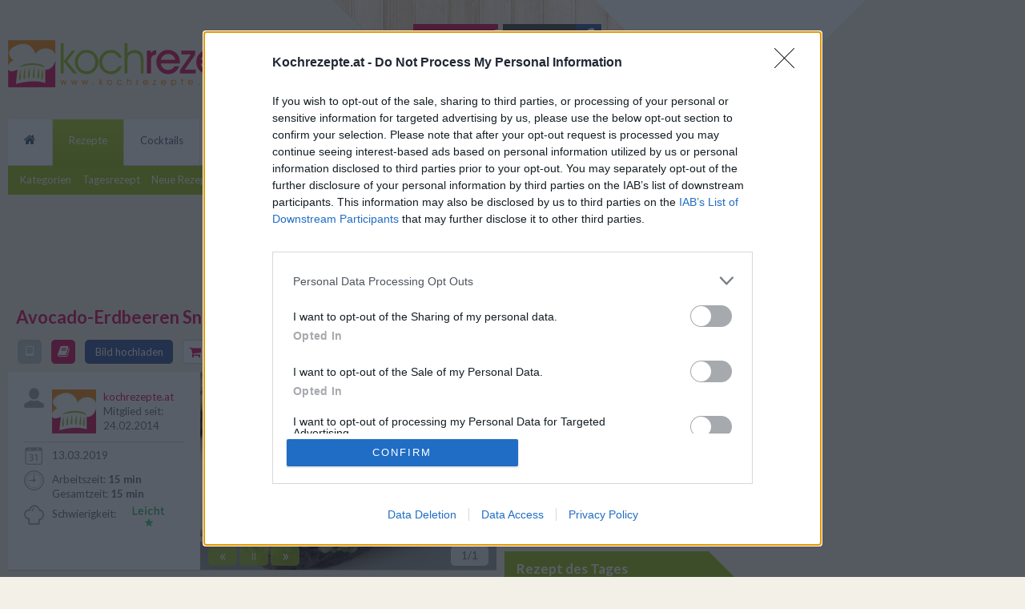

--- FILE ---
content_type: text/html; charset=UTF-8
request_url: https://www.kochrezepte.at/avocado-erdbeeren-snack-rezept-7667
body_size: 15475
content:
<!DOCTYPE html>
<html lang="de" prefix="og: http://ogp.me/ns#">
    <head>        
        <meta charset="utf-8">
<title>Avocado-Erdbeeren Snack - Rezept | Kochrezepte.at</title>
<base href="https://www.kochrezepte.at/"> 
<meta name="description" content="Um den Avocado-Erdbeeren Snack zuzubereiten, zunächst die Avocado halbieren und den Kern entfernen. "><meta name="keywords" content="avocado-erdbeeren snack">
<link rel="preload" as="image" href="//img1.kochrezepte.at/450x300/13/avocado-erdbeeren-snack_13405.jpg"/><meta name="robots" content="index,follow"><meta name="viewport" content="width=device-width, initial-scale=1.0">
<link rel="manifest" href="manifest.json" />
<link rel="stylesheet" href="/pwa2.css">
<link rel="publisher" href="https://plus.google.com/115711758787340347720">
<link rel="apple-touch-icon" href="/static/images/apple/iphone.png">
<link rel="apple-touch-icon" sizes="76x76" href="/static/images/apple/ipad.png">
<link rel="apple-touch-icon" sizes="120x120" href="/static/images/apple/iphone-retina.png">
<link rel="apple-touch-icon" sizes="152x152" href="/static/images/apple/ipad-retina.png">
<meta property="fb:app_id" content="361154487355734">
<meta property="og:site_name" content="www.kochrezepte.at"><meta property="og:type" content="article"><meta property="og:locale" content="de_DE"><meta property="og:image" content="//img1.kochrezepte.at/use/13/avocado-erdbeeren-snack_13405.jpg"><meta property="og:title" content="Avocado-Erdbeeren Snack"><meta property="og:url" content="https://www.kochrezepte.at/avocado-erdbeeren-snack-rezept-7667"><meta property="og:description" content="Der Avocado-Erdbeeren Snack ist eine vitaminreiche Kost mit viel Vitamin E und ungesättigten Fettsäuren. Das schnelle Rezept schmeckt zum Frühstück oder zur Jause zwischendurch."><meta property="og:updated_time" content="2019-03-13 16:27:00"><link rel="canonical" href="https://www.kochrezepte.at/avocado-erdbeeren-snack-rezept-7667"><!--
<script>
  window.teads_analytics = window.teads_analytics || {};
  window.teads_analytics.analytics_tag_id = "PUB_17687";
  window.teads_analytics.share = window.teads_analytics.share || function() {
    ;(window.teads_analytics.shared_data = window.teads_analytics.shared_data || []).push(arguments)
  };
</script>
<script async src="https://a.teads.tv/analytics/tag.js"></script>-->
<script>
    (function(p,u,s,h,x){p.pushpad=p.pushpad||function(){(p.pushpad.q=p.pushpad.q||[]).push(arguments)};h=u.getElementsByTagName('head')[0];x=u.createElement('script');x.async=1;x.src=s;h.appendChild(x);})(window,document,'https://pushpad.xyz/pushpad.js');
    pushpad('init', 5354);
    pushpad('subscribe');
</script>   
        <link rel="shortcut icon" href="favicon.ico">              
        <link rel="stylesheet" href="//stc.kochrezepte.at/sty_b.css?v=58" media="all">
        <link class="css_s" rel="stylesheet" href="//stc.kochrezepte.at/sty_s.css?v=58" media="screen and (max-width: 1278px)">
        <link class="css_m" rel="stylesheet" href="//stc.kochrezepte.at/sty_m.css?v=58" media="screen and (min-width: 1279px) and (max-width: 1580px)">
        <link class="css_l" rel="stylesheet" href="//stc.kochrezepte.at/sty_l.css?v=58" media="screen and (min-width: 1581px)">
             
        <link rel="stylesheet" type="text/css" href="//stc.kochrezepte.at/fancybox/jquery.fancybox.css?v=2.1.5"><link rel="stylesheet" type="text/css" href="//stc.kochrezepte.at/fancybox/helpers/jquery.fancybox-buttons.css?v=1.0.5"><link rel="stylesheet" type="text/css" href="//stc.kochrezepte.at/styles/article/view.css?v=58"><link rel="stylesheet" type="text/css" href="//maxcdn.bootstrapcdn.com/font-awesome/4.7.0/css/font-awesome.min.css">           
        <!--[if lt IE 9]>         
          <link rel="stylesheet" type="text/css" href="/static/sty.css">
          <link rel="stylesheet" type="text/css" href="/static/ie/ie_min.css">          
		  <script src="http://html5shiv.googlecode.com/svn/trunk/html5.js"></script>
          <script src="/static/respond.js"></script>          
		<![endif]-->   

<!-- InMobi Choice. Consent Manager Tag v3.0 (for TCF 2.2) -->
<script type="text/javascript" async=true>
(function() {
  var host = window.location.hostname;
  var element = document.createElement('script');
  var firstScript = document.getElementsByTagName('script')[0];
  var url = 'https://cmp.inmobi.com'
    .concat('/choice/', 'XM7TPS8RkRMbL', '/', host, '/choice.js?tag_version=V3');
  var uspTries = 0;
  var uspTriesLimit = 3;
  element.async = true;
  element.type = 'text/javascript';
  element.src = url;

  firstScript.parentNode.insertBefore(element, firstScript);

  function makeStub() {
    var TCF_LOCATOR_NAME = '__tcfapiLocator';
    var queue = [];
    var win = window;
    var cmpFrame;

    function addFrame() {
      var doc = win.document;
      var otherCMP = !!(win.frames[TCF_LOCATOR_NAME]);

      if (!otherCMP) {
        if (doc.body) {
          var iframe = doc.createElement('iframe');

          iframe.style.cssText = 'display:none';
          iframe.name = TCF_LOCATOR_NAME;
          doc.body.appendChild(iframe);
        } else {
          setTimeout(addFrame, 5);
        }
      }
      return !otherCMP;
    }

    function tcfAPIHandler() {
      var gdprApplies;
      var args = arguments;

      if (!args.length) {
        return queue;
      } else if (args[0] === 'setGdprApplies') {
        if (
          args.length > 3 &&
          args[2] === 2 &&
          typeof args[3] === 'boolean'
        ) {
          gdprApplies = args[3];
          if (typeof args[2] === 'function') {
            args[2]('set', true);
          }
        }
      } else if (args[0] === 'ping') {
        var retr = {
          gdprApplies: gdprApplies,
          cmpLoaded: false,
          cmpStatus: 'stub'
        };

        if (typeof args[2] === 'function') {
          args[2](retr);
        }
      } else {
        if(args[0] === 'init' && typeof args[3] === 'object') {
          args[3] = Object.assign(args[3], { tag_version: 'V3' });
        }
        queue.push(args);
      }
    }

    function postMessageEventHandler(event) {
      var msgIsString = typeof event.data === 'string';
      var json = {};

      try {
        if (msgIsString) {
          json = JSON.parse(event.data);
        } else {
          json = event.data;
        }
      } catch (ignore) {}

      var payload = json.__tcfapiCall;

      if (payload) {
        window.__tcfapi(
          payload.command,
          payload.version,
          function(retValue, success) {
            var returnMsg = {
              __tcfapiReturn: {
                returnValue: retValue,
                success: success,
                callId: payload.callId
              }
            };
            if (msgIsString) {
              returnMsg = JSON.stringify(returnMsg);
            }
            if (event && event.source && event.source.postMessage) {
              event.source.postMessage(returnMsg, '*');
            }
          },
          payload.parameter
        );
      }
    }

    while (win) {
      try {
        if (win.frames[TCF_LOCATOR_NAME]) {
          cmpFrame = win;
          break;
        }
      } catch (ignore) {}

      if (win === window.top) {
        break;
      }
      win = win.parent;
    }
    if (!cmpFrame) {
      addFrame();
      win.__tcfapi = tcfAPIHandler;
      win.addEventListener('message', postMessageEventHandler, false);
    }
  };

  makeStub();

  var uspStubFunction = function() {
    var arg = arguments;
    if (typeof window.__uspapi !== uspStubFunction) {
      setTimeout(function() {
        if (typeof window.__uspapi !== 'undefined') {
          window.__uspapi.apply(window.__uspapi, arg);
        }
      }, 500);
    }
  };

  var checkIfUspIsReady = function() {
    uspTries++;
    if (window.__uspapi === uspStubFunction && uspTries < uspTriesLimit) {
      console.warn('USP is not accessible');
    } else {
      clearInterval(uspInterval);
    }
  };

  if (typeof window.__uspapi === 'undefined') {
    window.__uspapi = uspStubFunction;
    var uspInterval = setInterval(checkIfUspIsReady, 6000);
  }
})();
</script>
<!-- End InMobi Choice. Consent Manager Tag v3.0 (for TCF 2.2) -->
   <script>var uuSymplr,allCookiesSymplr=document.cookie.split(";").map((e=>e.split("="))).reduce(((e,[i,o])=>({...e,[i.trim()]:decodeURIComponent(o)})),{});function createCookieSymplr(e,i){var o=e;if(void 0===(uuSymplr=allCookiesSymplr.uniqueUser)){let e=(Date.now()+window.navigator.userAgent+websiteSymplr).toString();uuSymplr=sha256(e),document.cookie=`uniqueUser=${uuSymplr};max-age=31536000;path=/;SameSite=Strict; Secure`}if(o){var u=allCookiesSymplr.uniqueUserLi;void 0===u&&(u=sha256(i),document.cookie=`uniqueUserLi=${u};max-age=31536000;path=/;SameSite=Strict; Secure`),uuSymplr=u}else document.cookie="uniqueUserLi=; max-age=0"}</script>
  <script defer src="https://cdns.symplr.de/kochrezepte.at/kochrezepte.js"></script> 

        
    </head>
    <body class="desk_ver left">   
        <div class="page_wrapper cf">       
            <div id="topbar-location">
                <div id="slot_top">                  
                             
                </div>
            </div>
            <div class="page">
                <header>                    
                    <div id="header_bg"></div>
                    <div class="header clearfix">
                        <div class="pull-left">
                            <a href="/">
                                <img class="lazy logo" alt="Logo" src="/e.gif" data-original="//stc.kochrezepte.at/images/logo_340.png">
                            </a>
                        </div>
                        <div class="userlogin pull-right">   <div class="authentication">
    <a rel="nofollow" class="button_register btn pink" href="/benutzer/registrieren?return=https%3A%2F%2Fwww.kochrezepte.at%2Favocado-erdbeeren-snack-rezept-7667">Registrieren</a>&nbsp;
    <div class="btn-group">
        <a rel="nofollow" class="btn black button_login" href="/benutzer/anmelden?return=https%3A%2F%2Fwww.kochrezepte.at%2Favocado-erdbeeren-snack-rezept-7667" title="Mit Email und Passwort anmelden">Anmelden</a>&nbsp;
                                                                                                                                                                                                        <a rel="nofollow" class="btn blue button_facebook" href="/benutzer/anmelden?forcefblogin=true&amp;return=https%3A%2F%2Fwww.kochrezepte.at%2Favocado-erdbeeren-snack-rezept-7667" title="Mit meinem Facebook Account einloggen"><span class="fa fa-facebook"></span><!--<img class="lazy" alt="Facebook Login" src="/e.gif" data-original="//stc.kochrezepte.at/images/facebook_f_24.png">--></a>&nbsp;
    </div>
    <div class="register_addon"></div>
</div></div>
                    </div>

                    <div class="row">                
                        <div class="col-xs-12 col-sm-8 col-md-9 no-padding-right-sm no-padding-right-md">
                            <nav id="main_nav" class="navbar navbar-default" role="navigation"><ul class="clearfix">                       
    <li><a href="/"><span class="fa fa-home"></span></a><ul class="sub-menu"><li><a href="/rezept-kategorien">Kategorien</a></li><li><a href="/rezept-des-tages">Tagesrezept</a></li><li><a href="/neue-kochrezepte">Neue Rezepte</a></li><li><a href="/top100-kochrezepte">Top 100</a></li><li><a href="/grund-rezepte">Grundrezepte</a></li><li><a href="/zutatensuche">Zutatensuche</a></li></ul></li><li class="active"><a href="/rezepte">Rezepte</a><ul class="sub-menu"><li><a href="/rezept-kategorien">Kategorien</a></li><li><a href="/rezept-des-tages">Tagesrezept</a></li><li><a href="/neue-kochrezepte">Neue Rezepte</a></li><li><a href="/top100-kochrezepte">Top 100</a></li><li><a href="/grund-rezepte">Grundrezepte</a></li><li><a href="/zutatensuche">Zutatensuche</a></li></ul></li><li><a href="/cocktails">Cocktails</a><ul class="sub-menu"><li><a href="/cocktail-kategorien">Cocktailkategorien</a></li><li><a href="/neue-cocktailrezepte">Neue Cocktails</a></li><li><a href="/top100-cocktailrezepte">Top 100</a></li></ul></li><li><a href="/rezept-hochladen">Rezept hochladen</a><ul class="sub-menu"></ul></li><li><a href="/bilder">Bilder</a><ul class="sub-menu"><li><a href="/rezeptbilder">Rezeptbilder</a></li><li><a href="/bilderecke">Bilderecke</a></li></ul></li><li><a href="/kochwissen">Kochwissen</a><ul class="sub-menu"><li><a href="/kochanleitungen">Kochanleitungen</a></li><li><a href="/garmethoden">Garmethoden</a></li><li><a href="/kochlexikon">Kochlexikon</a></li><li><a href="/tipps-und-tricks">Tipps & Tricks</a></li><li><a href="/konservierungsmethoden">Konservierungsmethoden</a></li><li><a href="/grillen">Grillen</a></li></ul></li></ul></nav>    
                        </div>
                        <div class="col-xs-12 col-sm-4 col-md-3 no-padding-left-sm no-padding-left-md">
                            <div class="searchbar">
                                <form method="get" action="/suche">
                                    <div class="input-group">
                                        <input type="text" autocomplete="off" placeholder="Was suchst du?" class="form-control search_field" name="q" id="search_field">
                                        <span class="input-group-btn">
                                            <button type="submit" class="btn btn-search">
                                                <img alt="Searchbutton" class="lazy" src="/e.gif" data-original="//stc.kochrezepte.at/images/search.png">
                                                Suche
                                            </button>
                                        </span>
                                    </div>                                  
                                </form>
                            </div>
                            <div class="social_top clearfix">
                                <a target="_blank" rel="external nofollow" title="Jetzt Facbook-Fanpage von Kochrezepte.at besuchen" href="https://www.facebook.com/kochrezepte.at"><img alt="Facebook" class="lazy social small" src="/e.gif" data-original="//stc.kochrezepte.at/images/facebook_30.png"></a>
                                <!--<a target="_blank" rel="external nofollow" title="Folge Kochrezepte.at auf Twitter" href="https://twitter.com/kochrezepteat"><img alt="Twitter" class="lazy social small" src="/e.gif" data-original="//stc.kochrezepte.at/images/twitter_30.png"></a>-->
                                <a target="_blank" rel="external nofollow" title="Kochrezepte.at auf Instagram" href="https://www.instagram.com/kochrezepte_at/"><img alt="Instagram" class="lazy social small" src="/e.gif" data-original="//stc.kochrezepte.at/images/insta_30.png"></a>
                                <a target="_blank" rel="external nofollow" title="Kochrezepte.at auf Pinterest" href="https://www.pinterest.com/kochrezept/"><img alt="Pinterest" class="lazy social small" src="/e.gif" data-original="//stc.kochrezepte.at/images/pinterest_30.png"></a>
								<a target="_blank" rel="external nofollow" title="Kochrezepte.at auf YouTube" href="https://www.youtube.com/channel/UCzMVqS7aOiD_qS0Rz8cO7rA/featured"><img alt="YouTube" class="lazy social small" src="/e.gif" data-original="//stc.kochrezepte.at/images/youtube_30.png"></a>
                            </div>
                        </div>             
                    </div>
                    <!--<div class="breadcrumb"></div>-->
                </header>                
               
                <div id="billboard-location">  
                    <div id="slot_billboard">
                                                  <div id="kochrezepte.at_lb_1"></div>

						  
                                            </div>
                </div>
                <div class="content_wrapper">
                    <div class="content">
                        <div class="main_content">
                                                        <article id="recipe_page" data-recipe_id="7667">
    <div itemscope itemtype="http://schema.org/Recipe">        
        
      <div class="title clearfix">
          <h1 itemprop="name">Avocado-Erdbeeren Snack</h1> 
          <div class="pull-right">  
              <div class="social-bar">
                <div class="scb-email-shr">
            <a href="/cdn-cgi/l/email-protection#[base64]" rel="nofollow" title="Rezept per Email versenden">
                <img class="lazy" src="/e.gif" data-original="//stc.kochrezepte.at/images/social/email_share.png" alt="Email senden">
            </a>                          
        </div>
                <div class="scb-pt">
            <div class="dmy_pt" data-url="https://www.kochrezepte.at/avocado-erdbeeren-snack-rezept-7667" data-toggle="popover-social"></div>
        </div>
                        <div class="scb-fa-shr">
            <a href="https://www.facebook.com/sharer/sharer.php?u=https%3A%2F%2Fwww.kochrezepte.at%2Favocado-erdbeeren-snack-rezept-7667">
                <img class="lazy" src="/e.gif" data-original="//stc.kochrezepte.at/images/social/fb_share.png" alt="Facebook teilen">
            </a>
        </div>
       
        
</div>          </div>
      </div>
      <div class="recipe_info">							
          <div class="image_container cf">								
              <div class="details_2">                 
                  <a rel="nofollow" href="https://www.kochrezepte.at/avocado-erdbeeren-snack-rezept-7667?task=simpleview&amp;portions=2" title="Vereinfachte Darstellung des Rezepts" id="button_kitch_view" class="btn-detail grey fa-sm-only"><i class="fa fa-tablet hidden-md hidden-lg"></i><span class="hidden-xs hidden-sm">Tabletansicht</span></a>
                  <div title="Rezept in deinem Kochbuch speichern" id="button_cookbook" class="btn-detail pink fa-sm-only"><i class="fa fa-book hidden-md hidden-lg"></i><span class="hidden-xs hidden-sm">Ab ins Kochbuch</span></div>
                  <a rel="nofollow" href="https://www.kochrezepte.at/avocado-erdbeeren-snack-rezept-7667?task=upload_image" title="Eigenes Bild zum Rezept hochladen" id="button_upload" class="btn-detail blue btn-detail-no-sm"><span>Bild hochladen</span></a>
                  <div title="Rezept auf eine Einkaufsliste geben" id="button_shopping_list" class="btn-detail light-pink fa-sm-only"><i class="fa fa-shopping-cart hidden-md hidden-lg"></i><span class="hidden-xs hidden-sm">In die Einkaufsliste</span></div>
                                        <div class="rating" itemprop="aggregateRating" itemscope itemtype="http://schema.org/AggregateRating">                        
                          <meta itemprop="ratingValue" content="4.6667">
                          <meta itemprop="ratingCount" content="3">
                          <span class="vs-md" id="rating_text">Rezept bewerten!</span>
                      <div class="score" data-value="4.6667">
            <div class="fullstar" title="Schlecht" data-value="1"></div>
            <div class="fullstar" title="Mangelhaft" data-value="2"></div>
            <div class="fullstar" title="Ganz Ok" data-value="3"></div>
            <div class="fullstar" title="Gut" data-value="4"></div>
                
        <div class="halfstar" title="Ausgezeichnet" data-value="5"></div>
                    
</div>                  </div>
                   
                  <a title="Rezept als PDF öffnen" target="_blank" id="button_pdf" rel="nofollow" href="https://www.kochrezepte.at/avocado-erdbeeren-snack-rezept-7667?task=pdf&amp;portions=2" class="btn-detail grey"></a>        
                  <a title="Rezept als PDF drucken" target="_blank" id="button_print" rel="nofollow" href="https://www.kochrezepte.at/avocado-erdbeeren-snack-rezept-7667?task=print_pdf&amp;portions=2" class="btn-detail grey fa-sm-button"><i class="fa fa-print"></i></a>
                  <div title="Zu den Kommentaren" id="button_comment" class="btn-detail grey fa-sm-button"><i class="fa fa-comment"></i></div>
              </div>            
              <div class="image_box">               
                  <div class="img_cont box">
                      <div class="image">
                                                      <div id="rcp_img_sldr" class="carousel slide" data-ride="carousel">
                                <div class="carousel-inner">
                                                                    
                                      
                                                                                                                                <div class="item active">
                                                <a  
                                                   class="main_image_link" 
                                                   data-fancybox-group="main_images" 
                                                   href="//img1.kochrezepte.at/use/13/avocado-erdbeeren-snack_13405.jpg">
                                                    <img src="/e.gif" 
                                                         data-index="1" 
                                                         data-image_id="13405" 
                                                         data-cc=""                                                  
                                                         data-uploader=""                                                                                                           
                                                         title="Avocado-Erdbeeren Snack Rezept" 
                                                         data-original="//img1.kochrezepte.at/450x300/13/avocado-erdbeeren-snack_13405.jpg" 
                                                         alt="Avocado-Erdbeeren Snack">
                                                </a>
                                                                                                    <div class="caption" itemprop="description">
                                                       Der Avocado-Erdbeeren Snack ist eine vitaminreiche Kost mit viel Vitamin E und ungesättigten Fettsäuren. Das schnelle Rezept schmeckt zum Frühstück oder zur Jause zwischendurch.                                                    </div>                                        
                                                                                            </div>                                    
                                                                                                            </div>
                            </div> 
                                                                                <div class="navigation">
                                <div class="pull-left">
                                    <a id="car-prev" class="btn btn-image lgtxt">&laquo;</a>
                                    <a id="car-pause" class="btn btn-image pause">||</a>
                                    <a id="car-next" class="btn btn-image lgtxt">&raquo;</a>
                                </div>
                                <div class="pull-right">
                                    <div class="btn btn-image author clearfix">
                                        <div class="pull-left">
                                            <span id="image_count">1</span>/1                                            <span id="image_author">
                                                                                                      
                                                  
                                            </span>
                                        </div>                                  
                                    </div>
                                </div>                          
                            </div>
                                                </div>  
                                                <meta itemprop="image" content="https://img1.kochrezepte.at/use/13/avocado-erdbeeren-snack_13405.jpg">
                                        </div>
                  <div class="details_1 box padding-20">

                                                <div class="author clearfix">
                              <div class="icon"></div>
                              <div class="main">  
                                  <div>
                                      <a href="/profil/kochrezepte.at">
                                                                                                                          <img src="/e.gif" class="lazy" data-original="//img2.kochrezepte.at/55x55/2/officekochrezepteat_2616.jpg" alt="office@kochrezepte.at">
                                         
                                      </a>
                                  </div>
                                  <div class="user">
                                      <a rel="author" href="/profil/kochrezepte.at" itemprop="author">kochrezepte.at</a><br>
                                      <span>Mitglied seit: 24.02.2014</span>
                                  </div>
                              </div>  
                          </div>
                                          

                     <!-- <div class="diff_border clearfix"></div>-->

                      <div class="publish clearfix">
                          <div class="icon"></div>
                                                    <div class="main">
                              <span class="vs-md">Veröffentlichung: </span><time itemprop="datePublished" datetime="2019-03-13">13.03.2019</time>                        
                          </div>
                      </div>  

                      <div class="times clearfix">
                          <div class="icon"></div>
                          <div class="main">
                                                           
                                  
                              <span>Arbeitszeit: </span><time class="bold" itemprop="prepTime" datetime="PT15M">15 min</time><br>
                                                                                                                        <span title="Gesamtzeit (Zubereitungszeit) = Arbeitszeit + Koch/Backzeit + Ruhezeit">Gesamtzeit: </span><time class="bold" itemprop="totalTime" datetime="PT15M">15 min</time> 
                          </div>
                      </div>                    

                      <div class="diff clearfix">
                          <div class="icon"></div>    
                          <div class="main">
                              <span>Schwierigkeit:</span>                    
                              <img alt="Schwierigkeit" src="/e.gif" class="user_img lazy" data-original="//stc.kochrezepte.at/images/diff_1.png"> 
                          </div>
                      </div>

                  </div>

              </div>
          </div>							
      </div>
      <div class="recipe_table">
          <div class="recipe_row cf">   
              <div id="recipe" class="box">
                  <div class="ingredients"> 
                      <form action="https://www.kochrezepte.at/avocado-erdbeeren-snack-rezept-7667" method="get">
                          <h2>Zutaten</h2>
                          <span>&nbsp;&nbsp;für&nbsp;</span>            
                          <input class="form-control" name="portions" value="2" type="number" min="1" max="1000" id="input_portions" required placeholder="Anz.">                         
                                                      <span>&nbsp;Portionen &nbsp;</span>
                            <meta itemprop="recipeYield" content="2"/>
                           
                          <button id="button_portions" class="btn btn-default btn-xs" type="submit">berechnen</button>
                      </form>

                      <table class="table table-striped table-hover table-condensed">               
                          <tbody>
                                  <tr itemprop="recipeIngredient" content="1 Stk. Avocado (reife)">
        <td>1</td>
        <td>Stk.</td>
    <td><a  href="/avocado-rezepte">Avocado</a><span class="note"> (reife)</span></td>                       
</tr>    <tr itemprop="recipeIngredient" content=" Salz">
        <td></td>
        <td></td>
    <td><a  href="https://amzn.to/3aJMfyv">Salz</a></td>                       
</tr>    <tr itemprop="recipeIngredient" content=" Pfeffer">
        <td></td>
        <td></td>
    <td><a  href="https://amzn.to/2XjM89l">Pfeffer</a></td>                       
</tr>    <tr itemprop="recipeIngredient" content="1 Spritzer Limettensaft">
        <td>1</td>
        <td>Spritzer</td>
    <td>Limettensaft</td>                       
</tr>    <tr itemprop="recipeIngredient" content="75 g Feta">
        <td>75</td>
        <td>g</td>
    <td>Feta</td>                       
</tr>    <tr itemprop="recipeIngredient" content="2 Scheiben Vollkornbrot">
        <td>2</td>
        <td>Scheiben</td>
    <td><a  href="/vollkornbrot-rezept-2906">Vollkornbrot</a></td>                       
</tr>    <tr itemprop="recipeIngredient" content="1 Handvoll Erdbeeren">
        <td>1</td>
        <td>Handvoll</td>
    <td><a  href="/erdbeeren-rezepte">Erdbeeren</a></td>                       
</tr>    <tr itemprop="recipeIngredient" content="1 EL Aceto Balsamico">
        <td>1</td>
        <td>EL</td>
    <td>Aceto Balsamico</td>                       
</tr>    <tr itemprop="recipeIngredient" content="1 Prise Sesam">
        <td>1</td>
        <td>Prise</td>
    <td>Sesam</td>                       
</tr>                          <tbody>
                      </table>
                      
                  </div>
                  
		    <!--<script type="text/javascript" class="teads" async="true" src="//a.teads.tv/page/97622/tag"></script>-->
                  <div id="kochrezepte.at_incontent_2"></div>

                  <div class="preparation">
                      <div class="clearfix">    
						  <div class="pull-left shop">
                              <a target="_blank" rel="sponsored noopener nofollow" href="https://amzn.to/3R1yvEW" title="Powered by Amazon" class="btn green"><i class="fa fa-shopping-basket"></i>&nbsp;&nbsp;&nbsp;Zu den Küchenhelfern</a>
                          </div>
                          <div class="pull-right">
                              <div title="Rezept auf eine Einkaufsliste geben" id="button_shopping_list_2" class="btn btn-default light-pink"><i class="fa fa-shopping-cart"></i>&nbsp;&nbsp;&nbsp;Auf meine Einkaufsliste</div>
                          </div>
                      </div>
                      <h3>Zubereitung</h3> 
                                            <div itemprop="recipeInstructions">

                      
                      <ol>
<li>Um den<strong> Avocado-Erdbeeren Snack</strong> zuzubereiten, zun&auml;chst die Avocado halbieren und den Kern entfernen. Mit einem L&ouml;ffel das Fruchtfleisch aus der Schale l&ouml;sen und mit einer Gabel grob zerdr&uuml;cken. Mit Salz, Pfeffer und Limettensaft w&uuml;rzen und den zerbr&ouml;selten Feta dazu geben und vermengen.</li>
<li>Die Vollkornbrot Scheiben mit der Creme bestreichen und im vorgeheizten Backofen bei 200 &deg;C Ober-/Unterhitze 8-10 &uuml;berbacken.</li>
<li>Die Erdbeeren waschen und putzen, in Scheiben schneiden, mit dem Balsamico marinieren und nach Belieben pfeffern. Zuletzt die Erdbeeren auf die Brote garnieren mit Sesam bestreue und servieren.</li>
</ol>                      </div>
                  </div>
                  <div class="tip">    
                      <img src="/e.gif" title="Tipp zum Rezept" class="lazy" data-original="//stc.kochrezepte.at/images/tipp.png" alt="Rezept-Tipp">
                      <div></div>                
                  </div>

                  <div class="clearfix">
                      <div class="pull-right">                
                         <div class="social-bar">
            <div class="scb-rate">                    
            <div class="score" data-value="4.6667">
            <div class="fullstar" title="Schlecht" data-value="1"></div>
            <div class="fullstar" title="Mangelhaft" data-value="2"></div>
            <div class="fullstar" title="Ganz Ok" data-value="3"></div>
            <div class="fullstar" title="Gut" data-value="4"></div>
                
        <div class="halfstar" title="Ausgezeichnet" data-value="5"></div>
                    
</div>        </div>
                                <div class="scb-fa-shr">
            <a href="https://www.facebook.com/sharer/sharer.php?u=https%3A%2F%2Fwww.kochrezepte.at%2Favocado-erdbeeren-snack-rezept-7667">
                <img class="lazy" src="/e.gif" data-original="//stc.kochrezepte.at/images/social/fb_share.png" alt="Facebook teilen">
            </a>
        </div>
       
        
</div>                      </div>                
                  </div>

                  <!--<div class="mg-tp-10 minheight_100">
                    <script async src="//pagead2.googlesyndication.com/pagead/js/adsbygoogle.js"></script>                    
                    <ins class="adsbygoogle"
                         style="display:block"
                         data-ad-client="ca-pub-9441277879475972"
                         data-ad-slot="5404040444"
                         data-ad-format="auto"></ins>
                    <script>(adsbygoogle = window.adsbygoogle || []).push({});</script>
                  </div>-->
                  <div class="cat_type_list"> 
                      <div class="h_2">Weitere interessante Rezeptsammlungen</div>                
                                                                        
                                                    <span>                    
                              <a itemprop="recipeCategory" content="Avocado" href="/avocado-rezepte">
                                  Avocado Rezepte                              </a>
                              <span>&nbsp;/&nbsp;</span>   
                          </span>
                                                  
                                                    <span>                    
                              <a href="/cholesterinarme-rezepte">
                                  Cholesterinarme Rezepte                              </a>
                              <span>&nbsp;/&nbsp;</span>   
                          </span>
                                                  
                                                    <span>                    
                              <a href="/diaet-rezepte">
                                  Diät Rezepte                              </a>
                              <span>&nbsp;/&nbsp;</span>   
                          </span>
                                                  
                                                    <span>                    
                              <a href="/erdbeeren-rezepte">
                                  Erdbeer Rezepte                              </a>
                              <span>&nbsp;/&nbsp;</span>   
                          </span>
                                                  
                                                    <span>                    
                              <a href="/fruehstueck-rezepte">
                                  Frühstück Rezepte                              </a>
                              <span>&nbsp;/&nbsp;</span>   
                          </span>
                                                  
                                                    <span>                    
                              <a href="/gesunde-rezepte">
                                  Gesunde Rezepte                              </a>
                              <span>&nbsp;/&nbsp;</span>   
                          </span>
                                                  
                                                    <span>                    
                              <a href="/jause-rezepte">
                                  Jausen Rezepte                              </a>
                              <span>&nbsp;/&nbsp;</span>   
                          </span>
                                                  
                                                    <span>                    
                              <a href="/laktosearme-rezepte">
                                  Laktosearme Rezepte                              </a>
                              <span>&nbsp;/&nbsp;</span>   
                          </span>
                                                  
                                                    <span>                    
                              <a href="/leichte-rezepte">
                                  Leichte Küche - leichte Rezepte                              </a>
                              <span>&nbsp;/&nbsp;</span>   
                          </span>
                                                  
                                                    <span>                    
                              <a href="/zuckerfreie-rezepte">
                                  Zuckerfreie Rezepte - leckere Rezepte ohne Zucker                              </a>
                              <span>&nbsp;/&nbsp;</span>   
                          </span>
                                                  
                                                    <span>                    
                              <a href="/schafskaese-rezepte">
                                  Schafskäse Rezepte                              </a>
                              <span>&nbsp;/&nbsp;</span>   
                          </span>
                                                  
                                                    <span>                    
                              <a href="/snack-rezepte">
                                  Snack Rezepte                              </a>
                              <span>&nbsp;/&nbsp;</span>   
                          </span>
                                                  
                                                    <span>                    
                              <a href="/vegetarische-rezepte">
                                  Vegetarische Rezepte                              </a>
                              <span>&nbsp;/&nbsp;</span>   
                          </span>
                                                  
                                                    <span>                    
                              <a href="/vollkorn-rezepte">
                                  Vollkorn Rezepte                              </a>
                                 
                          </span>
                                        </div>
              </div>
              <div id="recipe_board" class="box padding-20">
                  <div class="h_2">Ähnliche Rezepte</div> 
                  <div class="related_recipes_2">                       
                      <div id="sliding_list">
                          <div class="slider_container">
                              <div class="slidebox">
                                  <div class="slide">
                            
                                    <div class="rel_recp clearfix">
    <div class="rel_img">        
                                <img class="lazy" src="/e.gif" data-original="//img1.kochrezepte.at/64x64/13/suesse-avocadocreme_13061.jpg" alt="Süße Avocadocreme">
               
    </div>        
    <div class="rel_info">
        <a title="Süße Avocadocreme - Rezept" href="/suesse-avocadocreme-rezept-7581">Süße Avocadocreme</a>
             <span class="badge green">Leicht</span>
               
        <div class="star-rate emptystar">
            <div class="fullstar rate-4"></div>
        </div>
    </div>
</div><div class="rel_recp clearfix">
    <div class="rel_img">        
                                <img class="lazy" src="/e.gif" data-original="//img2.kochrezepte.at/64x64/8/avocado-gefuellt-mit-walnuss-gorgonzolacreme_8146.jpg" alt="Avocado gefüllt mit Walnuss-Gorgonzolacreme">
               
    </div>        
    <div class="rel_info">
        <a title="Avocado gefüllt mit Walnuss-Gorgonzolacreme - Rezept" href="/avocado-gefuellt-mit-walnuss-gorgonzolacreme-rezept-6341">Avocado gefüllt mit Walnuss-Gorgonzolacreme</a>
             <span class="badge green">Leicht</span>
               
        <div class="star-rate emptystar">
            <div class="fullstar rate-4-5"></div>
        </div>
    </div>
</div><div class="rel_recp clearfix">
    <div class="rel_img">        
                                <img class="lazy" src="/e.gif" data-original="//img1.kochrezepte.at/64x64/20/ueberbackene-avocados_20381.jpg" alt="Überbackene Avocados">
               
    </div>        
    <div class="rel_info">
        <a title="Überbackene Avocados - Rezept" href="/ueberbackene-avocados-rezept-7789">Überbackene Avocados</a>
             <span class="badge green">Leicht</span>
               
        <div class="star-rate emptystar">
            <div class="fullstar rate-4-5"></div>
        </div>
    </div>
</div><div class="rel_recp clearfix">
    <div class="rel_img">        
                                <img class="lazy" src="/e.gif" data-original="//img2.kochrezepte.at/64x64/8/avocado-mit-schafkaese-im-speckmantel_8150.jpg" alt="Avocado mit Schafkäse im Speckmantel">
               
    </div>        
    <div class="rel_info">
        <a title="Avocado mit Schafkäse im Speckmantel - Rezept" href="/avocado-mit-schafkaese-im-speckmantel-rezept-6337">Avocado mit Schafkäse im Speckmantel</a>
             <span class="badge green">Leicht</span>
               
        <div class="star-rate emptystar">
            <div class="fullstar rate-4-5"></div>
        </div>
    </div>
</div><div class="rel_recp clearfix">
    <div class="rel_img">        
                                <img class="lazy" src="/e.gif" data-original="//img1.kochrezepte.at/64x64/8/avocado-schokoladen-pudding_8149.jpg" alt="Avocado-Schokoladen-Pudding">
               
    </div>        
    <div class="rel_info">
        <a title="Avocado-Schokoladen-Pudding - Rezept" href="/avocado-schokoladen-pudding-rezept-6338">Avocado-Schokoladen-Pudding</a>
             <span class="badge green">Leicht</span>
               
        <div class="star-rate emptystar">
            <div class="fullstar rate-4"></div>
        </div>
    </div>
</div><div class="rel_recp clearfix">
    <div class="rel_img">        
                                <img class="lazy" src="/e.gif" data-original="//img1.kochrezepte.at/64x64/22/avocadosuppe_22009.jpg" alt="Avocadosuppe">
               
    </div>        
    <div class="rel_info">
        <a title="Avocadosuppe - Rezept" href="/avocadosuppe-rezept-10276">Avocadosuppe</a>
             <span class="badge green">Leicht</span>
               
        <div class="star-rate emptystar">
            <div class="fullstar rate-5"></div>
        </div>
    </div>
</div></div><div class="slide hide"><div class="rel_recp clearfix">
    <div class="rel_img">        
                                <img class="lazy" src="/e.gif" data-original="//img1.kochrezepte.at/64x64/5/ueberbackene-avocado_5841.jpg" alt="Überbackene Avocado">
               
    </div>        
    <div class="rel_info">
        <a title="Überbackene Avocado - Rezept" href="/ueberbackene-avocado-rezept-4712">Überbackene Avocado</a>
             <span class="badge green">Leicht</span>
               
        <div class="star-rate emptystar">
            <div class="fullstar rate-4-5"></div>
        </div>
    </div>
</div><div class="rel_recp clearfix">
    <div class="rel_img">        
                                <img class="lazy" src="/e.gif" data-original="//img2.kochrezepte.at/64x64/13/avocado-bananen-smoothie_13062.jpg" alt="Avocado-Bananen Smoothie">
               
    </div>        
    <div class="rel_info">
        <a title="Avocado-Bananen Smoothie - Rezept" href="/avocado-bananen-smoothie-rezept-7582">Avocado-Bananen Smoothie</a>
             <span class="badge green">Leicht</span>
               
        <div class="star-rate emptystar">
            <div class="fullstar rate-4-5"></div>
        </div>
    </div>
</div><div class="rel_recp clearfix">
    <div class="rel_img">        
                                <img class="lazy" src="/e.gif" data-original="//img2.kochrezepte.at/64x64/16/avocado-shake_16850.jpg" alt="Avocado-Shake">
               
    </div>        
    <div class="rel_info">
        <a title="Avocado-Shake - Rezept" href="/avocado-shake-rezept-8420">Avocado-Shake</a>
             <span class="badge green">Leicht</span>
               
        <div class="star-rate emptystar">
            <div class="fullstar rate-4-5"></div>
        </div>
    </div>
</div><div class="rel_recp clearfix">
    <div class="rel_img">        
                                <img class="lazy" src="/e.gif" data-original="//img2.kochrezepte.at/64x64/8/schinken-avocado-aufstrich_8148.jpg" alt="Schinken-Avocado-Aufstrich">
               
    </div>        
    <div class="rel_info">
        <a title="Schinken-Avocado-Aufstrich - Rezept" href="/schinken-avocado-aufstrich-rezept-6339">Schinken-Avocado-Aufstrich</a>
             <span class="badge green">Leicht</span>
               
        <div class="star-rate emptystar">
            <div class="fullstar rate-4-5"></div>
        </div>
    </div>
</div><div class="rel_recp clearfix">
    <div class="rel_img">        
                                <img class="lazy" src="/e.gif" data-original="//img2.kochrezepte.at/64x64/20/avocado-raeucherlachs-salat_20790.jpg" alt="Avocado-Räucherlachs-Salat">
               
    </div>        
    <div class="rel_info">
        <a title="Avocado-Räucherlachs-Salat - Rezept" href="/avocado-raeucherlachs-salat-rezept-9355">Avocado-Räucherlachs-Salat</a>
             <span class="badge green">Leicht</span>
               
        <div class="star-rate emptystar">
            <div class="fullstar rate-5"></div>
        </div>
    </div>
</div><div class="rel_recp clearfix">
    <div class="rel_img">        
                                <img class="lazy" src="/e.gif" data-original="//img2.kochrezepte.at/64x64/19/avocado-lachs-brot_19208.jpg" alt="Avocado-Lachs-Brot">
               
    </div>        
    <div class="rel_info">
        <a title="Avocado-Lachs-Brot - Rezept" href="/avocado-lachs-brot-rezept-8962">Avocado-Lachs-Brot</a>
             <span class="badge green">Leicht</span>
               
        <div class="star-rate emptystar">
            <div class="fullstar rate-5"></div>
        </div>
    </div>
</div></div><div class="slide hide"><div class="rel_recp clearfix">
    <div class="rel_img">        
                                <img class="lazy" src="/e.gif" data-original="//img1.kochrezepte.at/64x64/21/huehnchen-avocado-toast_21269.jpg" alt="Hühnchen-Avocado-Toast">
               
    </div>        
    <div class="rel_info">
        <a title="Hühnchen-Avocado-Toast - Rezept" href="/huehnchen-avocado-toast-rezept-9709">Hühnchen-Avocado-Toast</a>
             <span class="badge green">Leicht</span>
               
        <div class="star-rate emptystar">
            <div class="fullstar rate-5"></div>
        </div>
    </div>
</div><div class="rel_recp clearfix">
    <div class="rel_img">        
                                <img class="lazy" src="/e.gif" data-original="//img1.kochrezepte.at/64x64/15/avocado-toast_15527.jpg" alt="Avocado Toast">
               
    </div>        
    <div class="rel_info">
        <a title="Avocado Toast - Rezept" href="/avocado-toast-rezept-7150">Avocado Toast</a>
             <span class="badge green">Leicht</span>
               
        <div class="star-rate emptystar">
            <div class="fullstar rate-4-5"></div>
        </div>
    </div>
</div><div class="rel_recp clearfix">
    <div class="rel_img">        
                                <img class="lazy" src="/e.gif" data-original="//img1.kochrezepte.at/64x64/0/avocado-ordinaire_75.jpg" alt="Avocado ordinaire">
               
    </div>        
    <div class="rel_info">
        <a title="Avocado ordinaire - Rezept" href="/avocado-ordinaire-rezept-77">Avocado ordinaire</a>
             <span class="badge green">Leicht</span>
               
        <div class="star-rate emptystar">
            <div class="fullstar rate-4"></div>
        </div>
    </div>
</div><div class="rel_recp clearfix">
    <div class="rel_img">        
                                <img class="lazy" src="/e.gif" data-original="//img1.kochrezepte.at/64x64/20/avocado-croissant-mit-spiegelei_20809.jpg" alt="Avocado-Croissant mit Spiegelei">
               
    </div>        
    <div class="rel_info">
        <a title="Avocado-Croissants mit Spiegelei - Rezept" href="/avocado-croissants-mit-spiegelei-rezept-9368">Avocado-Croissants mit Spiegelei</a>
             <span class="badge green">Leicht</span>
               
        <div class="star-rate emptystar">
            <div class="fullstar rate-5"></div>
        </div>
    </div>
</div><div class="rel_recp clearfix">
    <div class="rel_img">        
                                <img class="lazy" src="/e.gif" data-original="//img2.kochrezepte.at/64x64/13/avocado-gurken-tatar_13082.jpg" alt="Avocado-Gurken-Tatar">
               
    </div>        
    <div class="rel_info">
        <a title="Avocado-Gurken-Tatar - Rezept" href="/avocado-gurken-tatar-rezept-7573">Avocado-Gurken-Tatar</a>
             <span class="badge green">Leicht</span>
               
        <div class="star-rate emptystar">
            <div class="fullstar rate-4-5"></div>
        </div>
    </div>
</div><div class="rel_recp clearfix">
    <div class="rel_img">        
                                <img class="lazy" src="/e.gif" data-original="//img2.kochrezepte.at/64x64/2/baerlauch-avocado-guacamole_2674.jpg" alt="Bärlauch-Avocado-Guacamole">
               
    </div>        
    <div class="rel_info">
        <a title="Bärlauch-Avocado-Dip - Rezept" href="/baerlauch-avocado-dip-rezept-2586">Bärlauch-Avocado-Dip</a>
             <span class="badge green">Leicht</span>
               
        <div class="star-rate emptystar">
            <div class="fullstar rate-5"></div>
        </div>
    </div>
</div>                                   </div>
                                </div>                                     
                                <div class="cf slider_buttons">
                                    <div class="pull-left">
                                      <div title="Weitere Rezepte anzeigen" data-direction="left" class="slider_button btn btn-default light-pink mg-bt-15"><i class="fa fa-arrow-left"></i></div>
                                    </div>                            
                                    <div class="pull-right">
                                      <div title="Weitere Rezepte anzeigen" data-direction="right" class="slider_button btn btn-default light-pink mg-bt-15"><i class="fa fa-arrow-right"></i></div>                            
                                    </div>
                                </div>
                            </div>                         
                      </div>
                  </div>           
              </div>        
          </div>
      </div>         
        <div id="comment_section" class="row commentbox" data-recipe="7667" > <div class="col-xs-12 heading">Kommentare</div>     <div class="col-xs-12 comment_input" > 
        <div class="comment input box clearfix"> 
                                        
                <div class="mg-bt-20">Noch keine Kommentare vorhanden.</div>                           
                        <div class="com_user">
                <img src="/e.gif" class="user_img lazy thumbnail" data-original="//stc.kochrezepte.at/images/user_avatar.png" alt="Avatarbild">                         
            </div>
            <div class="com_main">
                <textarea required class="form-control" rows="3" name="comment" placeholder="Um Kommentare abgeben zu können, musst du dich anmelden."></textarea>
            </div>                   
            <div class="clearfix">
                <div class="pull-right mg-tp-10">      
                   <div class="authentication">
    <a rel="nofollow" class="button_register btn pink" href="/benutzer/registrieren?return=https%3A%2F%2Fwww.kochrezepte.at%2Favocado-erdbeeren-snack-rezept-7667">Registrieren</a>&nbsp;
    <div class="btn-group">
        <a rel="nofollow" class="btn black button_login" href="/benutzer/anmelden?return=https%3A%2F%2Fwww.kochrezepte.at%2Favocado-erdbeeren-snack-rezept-7667" title="Mit Email und Passwort anmelden">Anmelden</a>&nbsp;
                                                                                                                                                                                                        <a rel="nofollow" class="btn blue button_facebook" href="/benutzer/anmelden?forcefblogin=true&amp;return=https%3A%2F%2Fwww.kochrezepte.at%2Favocado-erdbeeren-snack-rezept-7667" title="Mit meinem Facebook Account einloggen"><span class="fa fa-facebook"></span><!--<img class="lazy" alt="Facebook Login" src="/e.gif" data-original="//stc.kochrezepte.at/images/facebook_f_24.png">--></a>&nbsp;
    </div>
    <div class="register_addon"></div>
</div>                </div>
            </div>
         </div>
    </div>
 </div>       
        <div class="related_recipes mg-tp-10"> <div class="grp bx_3"> <div class="row"> <div class="col-xs-12"> <span class="h_2">Diese Rezepte könnten dich auch interessieren</span> </div> </div> <div class="row pd-tp-10"> <div class="col-xs-4"> <div class="img-arrow"> <img src="/e.gif" class="lazy" data-original="//img1.kochrezepte.at/css/0/avocadocremesuppe_73.jpg" alt="Avocadocremesuppe"> </div> <div class="w_teaser box pd-20"> <a href="/avocadocremesuppe-rezept-75">Avocadocremesuppe</a><br> Mit diesem außergewöhnlichen Rezept kann man seine Gäste richtig verwöhnen. Von der Avocadocremesuppe sind sie bestimmt begeistert. </div> </div> <div class="col-xs-4"> <div class="img-arrow"> <img src="/e.gif" class="lazy" data-original="//img2.kochrezepte.at/css/0/avocado-frischkaese-aufstrich_74.jpg" alt="Avocado-Frischkäse-Aufstrich"> </div> <div class="w_teaser box pd-20"> <a href="/avocado-frischkaese-aufstrich-rezept-76">Avocado-Frischkäse-Aufstrich</a><br> Der Avocado-Frischkäse-Aufstrich ist eine Bereicherung für jedes Büffet. Bei dem einfachen Rezept macht die Zubereitung viel Spaß. </div> </div> <div class="col-xs-4"> <div class="img-arrow"> <img src="/e.gif" class="lazy" data-original="//img1.kochrezepte.at/css/0/avocado-ordinaire_75.jpg" alt="Avocado ordinaire"> </div> <div class="w_teaser box pd-20"> <a href="/avocado-ordinaire-rezept-77">Avocado ordinaire</a><br> Dieses Rezept macht wenig Arbeit, aber viel Eindruck: feine Avocado ordinaire mit Sardellenfilets. </div> </div> </div> </div></div>        
    </div>    
</article>                        </div>
                    </div>
                    <aside class="sbar"><div class="sbar_cont">   
    <div class="widget advertisement_widget">
    <div class="clearfix">
        <div class="heading">Anzeige</div> 
        <div class="edge"></div>
    </div>
    <div class="widget-inner">  
        <!--<div class="box pd-tp-10 pd-l-15 clearfix">
            <div class="h_2">Anzeige</div>
        </div>-->
        <div id="slot_middle">
                                    
                <!-- place ad here -->
                <!--<div id="sas_22373"></div>
				<script type="text/javascript">
					sas.cmd.push(function() {
					sas.render(22373);   
				});
				</script>-->
<div id="kochrezepte.at_mr_1"></div>
		
                    </div>
    </div>
</div><div class="widget"> <div class="clearfix"> <div class="heading">Rezept des Tages</div> <div class="edge"></div> </div> <div class="widget-inner box"> <div class="recipe_of_day_widget compact">  <div class="rel_recp clearfix"> <div class="rel_img"> <img class="lazy" src="/e.gif" data-original="//img1.kochrezepte.at/64x64/18/huehnereintopf-mit-gemuese_18747.jpg" alt="Hühnereintopf mit Gemüse"> </div> <div class="rel_info"> <a title="Hühnereintopf mit Gemüse - Rezept" href="/huehnereintopf-mit-gemuese-rezept-8845">Hühnereintopf mit Gemüse</a> <span class="badge green">Leicht</span> <div class="star-rate emptystar"> <div class="fullstar rate-5"></div> </div> </div> </div> <div class="row"> <div class="col-xs-12"> <a href="/rezept-des-tages">&raquo; Zum Tagesrezept</a><br> <a href="/was-koche-ich-heute">&raquo; Was koche ich heute?</a> </div> </div> <div class="padding-top-5"> <span>Melde dich kostenlos zum Rezept des Tages und Newsletter an.</span> <form method="post" action="/benutzer/newsletter"> <div class="row"> <div class="form-group"> <div class="col-xs-6"> <div class="checkbox"> <label> <input type="checkbox" name="recipe_of_day_registration_time" value="1" checked> Tagesrezept </label> </div> </div> <div class="col-xs-6"> <div class="checkbox"> <label> <input type="checkbox" name="newsletter_registration_time" value="1" checked> Newsletter </label> </div> </div> </div> </div> <div class="input-group"> <input type="email" name="email" required placeholder="Email eintragen" class="form-control"> <span class="input-group-btn"> <button type="submit" class="btn btn-search green">Anmelden</button> </span> </div> </form> </div> </div> </div> </div><div class="widget"> <div class="clearfix"> <div class="heading">Schmeckt dir sicher auch</div> <div class="edge"></div> </div> <div class="widget-inner"> <div class="box recipe_list_widget compact"> <div class="rel_recp clearfix"> <div class="rel_img"> <img class="lazy" src="/e.gif" data-original="//img2.kochrezepte.at/64x64/6/crpes-mit-schinken-und-kaese_6044.jpg" alt="Crêpes mit Schinken und Käse"> </div> <div class="rel_info"> <a title="Crêpes mit Schinken und Käse - Rezept" href="/crpes-mit-schinken-und-kaese-rezept-4887">Crêpes mit Schinken und Käse</a> <span class="badge green">Leicht</span> <div class="star-rate emptystar"> <div class="fullstar rate-5"></div> </div> </div> </div><div class="rel_recp clearfix"> <div class="rel_img"> <img class="lazy" src="/e.gif" data-original="//img1.kochrezepte.at/64x64/13/karamell-popcorn_13481.jpg" alt="Karamell-Popcorn"> </div> <div class="rel_info"> <a title="Karamell-Popcorn - Rezept" href="/karamell-popcorn-rezept-7696">Karamell-Popcorn</a> <span class="badge green">Leicht</span> <div class="star-rate emptystar"> <div class="fullstar rate-5"></div> </div> </div> </div><div class="rel_recp clearfix"> <div class="rel_img"> <img class="lazy" src="/e.gif" data-original="//img2.kochrezepte.at/64x64/3/schinken-kaese-crepes_3358.jpg" alt="Schinken-Käse-Crepes"> </div> <div class="rel_info"> <a title="Schinken-Käse-Crepes - Rezept" href="/schinken-kaese-crepes-rezept-3153">Schinken-Käse-Crepes</a> <span class="badge green">Leicht</span> <div class="star-rate emptystar"> <div class="fullstar rate-4-5"></div> </div> </div> </div><div class="rel_recp clearfix"> <div class="rel_img"> <img class="lazy" src="/e.gif" data-original="//img2.kochrezepte.at/64x64/13/baerlauch-chips_13532.jpg" alt="Bärlauch-Chips"> </div> <div class="rel_info"> <a title="Bärlauch-Chips - Rezept" href="/baerlauch-chips-rezept-7704">Bärlauch-Chips</a> <span class="badge green">Leicht</span> <div class="star-rate emptystar"> <div class="fullstar rate-5"></div> </div> </div> </div><div class="rel_recp clearfix"> <div class="rel_img"> <img class="lazy" src="/e.gif" data-original="//img1.kochrezepte.at/64x64/9/klatsch-weckerl-20_9433.jpg" alt="Klatsch-Weckerl 2.0"> </div> <div class="rel_info"> <a title="Klatsch-Weckerl 2.0 - Rezept" href="/klatsch-weckerl-20-rezept-6592">Klatsch-Weckerl 2.0</a> <span class="badge green">Leicht</span> <div class="star-rate emptystar"> <div class="fullstar rate-5"></div> </div> </div> </div><div class="rel_recp clearfix"> <div class="rel_img"> <img class="lazy" src="/e.gif" data-original="//img1.kochrezepte.at/64x64/16/dalgona-erdbeere_16257.jpg" alt="Dalgona-Erdbeere"> </div> <div class="rel_info"> <a title="Dalgona-Erdbeere - Rezept" href="/dalgona-erdbeere-rezept-8296">Dalgona-Erdbeere</a> <span class="badge green">Leicht</span> <div class="star-rate emptystar"> <div class="fullstar rate-4-5"></div> </div> </div> </div> </div> </div> </div><div class="widget advertisement_widget">   
    <div class="clearfix">
        <div class="heading">Anzeige</div> 
        <div class="edge"></div>
    </div>
    <div class="widget-inner">        
        <div id="slot_middle_2">
            <!-- place ad here -->
            <!--<div id="sas_23175"></div>
			<script type="text/javascript">
				sas.cmd.push(function() {
				sas.render(23175);   
			});
			</script>-->
<div id="kochrezepte.at_mr_2"></div>

	    </div>
    </div>
</div></div>
<div class="sbar_cont">   
    <div class="widget">    
    <div class="clearfix">
        <div class="heading">Like uns auf Facebook...</div> 
        <div class="edge"></div>
    </div>
    <div class="widget-inner">
        <div class="facebook_widget box"></div>
    </div>
</div><div class="widget article_widget"> <div class="clearfix"> <div class="heading">Artikelempfehlung</div> <div class="edge"></div> </div> <div class="widget-inner box pd-20"> <div class="clearfix"> <div class="pull-right"> <a href="kalorienarm-kochen-artikel-17"> <img class="lazy img" src="/e.gif" data-original="//img2.kochrezepte.at/css/4/kalorienarm-kochen_4006.jpg" title="Kalorienarm kochen" alt="Kalorienarm kochen"> </a> </div> <a title="" class="article-link" href="kalorienarm-kochen-artikel-17">Kalorienarm kochen</a><br> <span>Kalorienarm kochen, schlank werden und bleiben: Das hört sich einfach...</span> &nbsp;<a class="nowrap" title="Kalorienarm kochen - Artikel" href="kalorienarm-kochen-artikel-17">&raquo; mehr</a> </div> <hr> <div class="clearfix"> <div class="pull-right"> <a href="gemuese-kochen-artikel-18"> <img class="lazy img" src="/e.gif" data-original="//img1.kochrezepte.at/css/4/gemuese-kochen_4011.jpg" title="Gemüse kochen" alt="Gemüse kochen"> </a> </div> <a title="" class="article-link" href="gemuese-kochen-artikel-18">Gemüse kochen</a><br> <span>Gemüse kochen - Gemüse ist lecker und gesund. Die Gemüsesorten und ...</span> &nbsp;<a class="nowrap" title="Gemüse kochen - Artikel" href="gemuese-kochen-artikel-18">&raquo; mehr</a> </div> <hr> <div class="clearfix"> <div class="pull-right"> <a href="fettarm-kochen-artikel-20"> <img class="lazy img" src="/e.gif" data-original="//img1.kochrezepte.at/css/4/fettarm-kochen_4047.jpg" title="Fettarm kochen" alt="Fettarm kochen"> </a> </div> <a title="" class="article-link" href="fettarm-kochen-artikel-20">Fettarm kochen</a><br> <span>Fettarm kochen ist gar nicht so schwierig. Mit Küchenhelfern lässt s...</span> &nbsp;<a class="nowrap" title="Fettarm kochen - Artikel" href="fettarm-kochen-artikel-20">&raquo; mehr</a> </div> <hr> <div class="clearfix"> <div class="pull-right"> <a href="gesund-kochen-artikel-23"> <img class="lazy img" src="/e.gif" data-original="//img2.kochrezepte.at/css/4/gesund-kochen_4090.jpg" title="Gesund kochen" alt="Gesund kochen"> </a> </div> <a title="" class="article-link" href="gesund-kochen-artikel-23">Gesund kochen</a><br> <span>Gesund kochen - Mit hochwertigen Lesbensmitteln und der richtigen Zube...</span> &nbsp;<a class="nowrap" title="Gesund kochen - Artikel" href="gesund-kochen-artikel-23">&raquo; mehr</a> </div> <hr> <div class="clearfix"> <div class="pull-right"> <a href="brokkoli-kochen-artikel-24"> <img class="lazy img" src="/e.gif" data-original="//img1.kochrezepte.at/css/4/brokkoli-lagern_4153.jpg" title="Brokkoli lagern" alt="Brokkoli lagern"> </a> </div> <a title="" class="article-link" href="brokkoli-kochen-artikel-24">Brokkoli kochen</a><br> <span>Brokkoli kochen - Bevor es daran geht, den Brokkoli zu kochen, kommt d...</span> &nbsp;<a class="nowrap" title="Brokkoli kochen - Artikel" href="brokkoli-kochen-artikel-24">&raquo; mehr</a> </div> <hr> <div class="clearfix"> <div class="pull-right"> <a href="frisch-kochen-artikel-27"> <img class="lazy img" src="/e.gif" data-original="//img2.kochrezepte.at/css/4/wie-kocht-man-frisch_4358.jpg" title="Wie kocht man frisch" alt="Wie kocht man frisch"> </a> </div> <a title="" class="article-link" href="frisch-kochen-artikel-27">Frisch kochen</a><br> <span>Frisch kochen - Frisch gekochte Lebensmittel schmecken besser und habe...</span> &nbsp;<a class="nowrap" title="Frisch kochen - Artikel" href="frisch-kochen-artikel-27">&raquo; mehr</a> </div> <hr> <div class="clearfix"> <div class="pull-right"> <a href="gemuese-obst-und-kaese-richtig-marinieren-artikel-71"> <img class="lazy img" src="/e.gif" data-original="//img2.kochrezepte.at/css/5/gemuese-marinieren_5452.jpg" title="Gemüse, Obst und Käse marinieren" alt="Gemüse marinieren"> </a> </div> <a title="" class="article-link" href="gemuese-obst-und-kaese-richtig-marinieren-artikel-71">Gemüse, Obst und Käse richtig marinieren</a><br> <span>Grillprofis wissen, dass eine perfekte Marinade dem Grillgut einen wun...</span> &nbsp;<a class="nowrap" title="Gemüse, Obst und Käse richtig marinieren - Artikel" href="gemuese-obst-und-kaese-richtig-marinieren-artikel-71">&raquo; mehr</a> </div> <hr> <div class="clearfix"> <div class="pull-right"> <a href="teigarten-fuer-brot-artikel-89"> <img class="lazy img" src="/e.gif" data-original="//img2.kochrezepte.at/css/6/teigarten-fuer-brot_6116.jpg" title="Teigarten für verschiedene Brotsorten" alt="Teigarten für Brot"> </a> </div> <a title="" class="article-link" href="teigarten-fuer-brot-artikel-89">Teigarten für Brot</a><br> <span>Selbst gebackenes Brot, frisch und duftend aus dem Ofen. Es gibt hunde...</span> &nbsp;<a class="nowrap" title="Teigarten für Brot - Artikel" href="teigarten-fuer-brot-artikel-89">&raquo; mehr</a> </div> <hr> <div class="clearfix"> <div class="pull-right"> <a href="avocados-nachreifen-was-tun-artikel-94"> <img class="lazy img" src="/e.gif" data-original="//img2.kochrezepte.at/css/13/avocados-nachreifen_13476.jpg" title=" Seiteninhalt" alt=""> </a> </div> <a title="" class="article-link" href="avocados-nachreifen-was-tun-artikel-94">Avocados nachreifen - was tun?</a><br> <span>Unreif gekaufte Avocados die man rascher als geplant verarbeiten möch...</span> &nbsp;<a class="nowrap" title="Avocados nachreifen - was tun? - Artikel" href="avocados-nachreifen-was-tun-artikel-94">&raquo; mehr</a> </div> <hr> <div class="clearfix"> <div class="pull-right"> <a href="kueche-putzen-tipps-und-tricks-artikel-113"> <img class="lazy img" src="/e.gif" data-original="//img2.kochrezepte.at/css/15/_15130.jpg" title=" Seiteninhalt" alt=""> </a> </div> <a title="" class="article-link" href="kueche-putzen-tipps-und-tricks-artikel-113">Küche putzen Tipps & Tricks</a><br> <span>Beim Kochen und Backen sammeln sich in der Küche schnell Verschmutzun...</span> &nbsp;<a class="nowrap" title="Küche putzen Tipps & Tricks - Artikel" href="kueche-putzen-tipps-und-tricks-artikel-113">&raquo; mehr</a> </div> <hr> <div class="clearfix"> <div class="pull-right"> <a href="wieviel-gramm-hat-ein-essloeffel-artikel-126"> <img class="lazy img" src="/e.gif" data-original="//img1.kochrezepte.at/css/17/_17339.jpg" title=" Seiteninhalt" alt=""> </a> </div> <a title="" class="article-link" href="wieviel-gramm-hat-ein-essloeffel-artikel-126">Wieviel Gramm hat ein Esslöffel?</a><br> <span>Wieviel Gramm hat ein Essölffel Mehl? Wieviel Gramm hat ein Teelöffe...</span> &nbsp;<a class="nowrap" title="Wieviel Gramm hat ein Esslöffel? - Artikel" href="wieviel-gramm-hat-ein-essloeffel-artikel-126">&raquo; mehr</a> </div> </div> </div><div class="widget">   
    <div class="widget-inner box pd-20">       
        <div class="mg-bt-10">
            <span class="h_2">Kochwissen</span>
        </div>      
              
        <a href="kochanleitungen" title="Kochanleitungen">&raquo;&nbsp;Kochanleitungen</a><br>     
        <a href="garmethoden" title="Rund ums Garen">&raquo;&nbsp;Garmethoden</a><br>         
        <a href="kochlexikon" title="Kochlexikon">&raquo;&nbsp;Kochlexikon</a><br>         
        <a href="tipps-und-tricks" title="Tipps und Tricks">&raquo;&nbsp;Tipps &amp; Tricks</a><br>         
        <a href="konservierungsmethoden" title="Rund ums Konservieren">&raquo;&nbsp;Konservierungsmethoden</a><br>         
        <a href="grillen" title="Rund ums Grillen">&raquo;&nbsp;Grillen</a><br>         
        <a href="backen" title="Rund ums Backen">&raquo;&nbsp;Backen</a><br>        
        
    </div>
</div></div>
<div id="sbar_bg"></div></aside>
                </div>           
            </div>
            <div id="sitebar">
               <div id="sitebar_content">                
                    <div id="slot_sitebar">
                                                    <!-- place ad here -->
                           <div id="kochrezepte.at_sky_1"></div>
                        <!--  <script async src="//pagead2.googlesyndication.com/pagead/js/adsbygoogle.js"></script>
<ins class="adsbygoogle"
     style="display:inline-block;width:300px;height:600px"
     data-ad-client="ca-pub-9441277879475972"
     data-ad-slot="4299524440"></ins>
<script>
(adsbygoogle = window.adsbygoogle || []).push({});
</script>-->


                                            
                    </div>
               </div>
            </div>
        </div>
        <footer class="cf"><style>	
.ad2hs-prompt {
background-color: rgb(59, 134, 196); /* Blue */
border: none;
display: none;
color: white;
padding: 15px 32px;
text-align: center;
text-decoration: none;
font-size: 16px;
position: absolute;
margin: 0 1rem 1rem;
left: 0;
right: 0;
width: calc(100% - 32px)
}
.ios-prompt {
background-color: #fcfcfc;
border: 1px solid #666;
display: none;
padding: 0.8rem 1rem 0 0.5rem;
text-decoration: none;
font-size: 16px;
color: #555;
position: absolute;
margin: 0 auto 1rem;
left: 1rem;
right: 1rem;
z-index: 999999999
}
.btnApp {
border: 0;
padding: 1px 20%;
text-align: center; 
border-radius: 10px;
-webkit-transition: .3s ease-in-out;
transition: .3s ease-in-out;
box-shadow: 0 2px 2px #ddd;
font-size: 12.96px;
line-height: 1.4;
background-color: #96bd0d;
color: white;
}
.usePWA {
width: 100%;
/* margin-bottom: 5px; */
line-height: 2;
white-space: nowrap;
}
.f1 div.usePWA {
display: none;
width: 30%;
line-height: 2;
white-space: nowrap;
}
/* 
@media only screen and (max-width: 600px) {
.f1 div.usePWA {
display: none;
width: 30%;
line-height: 2;
white-space: nowrap;
}
}
 */
/* .fa {
display: inline-block;
font: normal 14px/1 Font Awesome;
font-size: inherit;
text-rendering: auto;
-webkit-font-smoothing: antialiased;
-moz-osx-font-smoothing: grayscale;
} */
.f1  {
width: 30%;
line-height: 2.6;
}
.f1 div.available {
display: block;
}
</style>

<div class="footer_wrap">
    <div class="row">
        <div class="col-md-6 col-sm-8 col-xs-12">
            <div class="row">
                <div class="col-md-6 col-xs-6">
                    <span class="h_2">Info</span>
                    <div class="meta-row">
                        <div class="prefix">&gt;</div>
                        <div class="link"><a data-layout="mobile" href="#" class="change_layout">Zur mobilen Version</a></div>
                    </div> 
                    <div class="meta-row">
                        <div class="prefix">&gt;</div>
                        <div class="link"><a href="/kontakt">Kontakt</a></div>
                    </div>
                    <div class="meta-row">
                        <div class="prefix">&gt;</div>
                        <div class="link"><a href="/werbung">Werben auf Kochrezepte.at</a></div>
                    </div>
                    <div class="meta-row">
                        <div class="prefix">&gt;</div>
                        <div class="link"><a href="/agb">AGB &amp; Datenschutz</a></div>
                    </div>
                    <div class="meta-row">
                        <div class="prefix">&gt;</div>
                        <div class="link"><a href="/impressum">Impressum</a></div>
                    </div>                                 
                </div>
                <div class="col-md-6 col-xs-6">
                    <span class="h_2">Newsletter</span>
                    <div class="footer_news">
                        Melde dich zum kostenlosen Newsletter an! Wir informieren dich über neue Kochrezepte und aktuelle News.<br><br>
                        <form method="post" action="/benutzer/newsletter">
                            <div class="input-group">
                                <input type="email" name="email" required class="form-control" placeholder="Email eintragen">
                                <span class="input-group-btn">
                                    <button type="submit" name="action" value="subscribe" class="btn btn-search green">Anmelden</button>
                                </span>
                            </div>
                            <input type="hidden" name="newsletter_registration_time" value="1">
                        </form>
                    </div>
                </div>
            </div>
        </div>
        <div class="col-md-3 col-sm-3 col-xs-6">
            <div class="row">
                <div class="col-sm-12">
                    <span class="h_2">Unsere Top-Kategorien</span>
                    <div class="cat_listing">                      
                        <span>
                            <a href="/vegetarische-rezepte" title="Vegetarische Rezepte">Vegetarisch</a>
                            <span>&nbsp;/&nbsp;</span>   
                        </span>

                        <span>
                            <a href="/vegane-rezepte" title="Vegane Rezepte">Vegan</a>
                            <span>&nbsp;/&nbsp;</span>   
                        </span>

                        <span>
                            <a href="/frisch-gekochte-rezepte" title="Frisch gekochte Rezepte">Frisch gekocht</a>
                            <span>&nbsp;/&nbsp;</span>   
                        </span>

                        <span>
                            <a href="/gemuese-rezepte" title="Gemüse Rezepte">Gemüse</a>
                            <span>&nbsp;/&nbsp;</span>   
                        </span>


                        <span>
                            <a href="/dampfgarer-rezepte" title="Dampfgarer Rezepte">Dampfgarer</a>
                            <span>&nbsp;/&nbsp;</span>   
                        </span>

                        <span>
                            <a href="/kuchen-rezepte" title="Kuchen Rezepte">Kuchen</a>
                            <span>&nbsp;/&nbsp;</span>   
                        </span>

                        <span>
                            <a href="/torten-rezepte" title="Torten Rezepte">Torten</a>
                            <span>&nbsp;/&nbsp;</span>   
                        </span>

                        <span>
                            <a href="/fleisch-rezepte" title="Fleisch Rezepte">Fleisch</a>
                            <span>&nbsp;/&nbsp;</span>   
                        </span>

                        <span>
                            <a href="/schnelle-rezepte" title="Schnelle Rezepte">Schnelle Rezepte</a>
                            <span>&nbsp;/&nbsp;</span>   
                        </span>

                        <span>
                            <a href="/gesunde-rezepte" title="Gesunde Rezepte">Gesunde Rezepte</a>                            
                        </span>                      
                    </div>
                </div>
            </div>
        </div>
        <div class="col-md-3 col-sm-8 col-xs-6">
            <div class="row">
                <div class="col-md-12 col-sm-6 col-xs-12">
                    <span class="h_2">Soziale Medien</span>
                    <a target="_blank" rel="external nofollow" title="Jetzt Facbook-Fanpage von Kochrezepte.at besuchen" href="https://www.facebook.com/kochrezepte.at"><img alt="Facebook" class="lazy social" src="/e.gif" data-original="//stc.kochrezepte.at/images/facebook_40.png"></a>
                    <!--<a target="_blank" rel="external nofollow" title="Folge Kochrezepte.at auf Twitter" href="https://twitter.com/kochrezepteat"><img alt="Twitter" class="lazy social" src="/e.gif" data-original="//stc.kochrezepte.at/images/twitter_40.png"></a>-->
                    <a target="_blank" rel="external nofollow" title="Kochrezepte.at auf Instagram" href="https://www.instagram.com/kochrezepte_at/"><img alt="Google+" class="lazy social" src="/e.gif" data-original="//stc.kochrezepte.at/images/insta_40.png"></a>  
                    <a target="_blank" rel="external nofollow" title="Kochrezepte.at auf Pinterest" href="https://www.pinterest.com/kochrezept/"><img alt="Pinterest" class="lazy social" src="/e.gif" data-original="//stc.kochrezepte.at/images/pinterest_40.png"></a>  
                    <a target="_blank" rel="external nofollow" title="Kochrezepte.at auf YouTube" href="https://www.youtube.com/channel/UCzMVqS7aOiD_qS0Rz8cO7rA/featured"><img alt="YouTube" class="lazy social" src="/e.gif" data-original="//stc.kochrezepte.at/images/youtube_40.png"></a>                 
				</div>
                <div class="col-md-12 col-sm-6 col-xs-12">
                    <span class="h_2">Copyright</span>
                    &copy; 2026 <a href="/">www.kochrezepte.at</a><br>Alle Rechte vorbehalten               
                </div>
               
            </div>
            <div class="col-md-12 col-sm-6 col-xs-12">
                <div class="f1 ">
				<div class="usePWA">
					<button class="btnApp" aria-label="Install Progresive App button">Kochrezepte App installieren<i class="fa fa-rocket"></i>
							</button>
				</div>
					</div>    
            </div>
        </div>
    </div>
</div>
<!--
<script>
		
	

        (function() {
            'use strict';
            var a = function(b) {
                var c;
                var d = function() {
                    c && (c.prompt(),
                    c.userChoice.then(function(i) {
                        c = null,
                        b.classList.remove('available')
                    }).catch(function() {
                        c = null,
                        b.classList.remove('available')
                    }))
                };
                window.addEventListener('beforeinstallprompt', function(h) {
                    return c = h,
                    b.classList.add('available'),
                    !1
                }),
                window.addEventListener('appinstalled', function() {
          
                    c = null,
                    b.classList.remove('available')
                }),
                b.addEventListener('click', d.bind(this)),
                b.addEventListener('touchend', d.bind(this))
            };
            window.addEventListener('load', function() {
                var b = document.body.querySelector('.usePWA')
                  , c = new a(b)
            })
          }
          )();
          
            </script>-->
        </footer> 
        <link rel="stylesheet" type="text/css" href="//fonts.googleapis.com/css?family=Lato:400,700">   
        <script data-cfasync="false" src="/cdn-cgi/scripts/5c5dd728/cloudflare-static/email-decode.min.js"></script><script src="//code.jquery.com/jquery-1.11.1.min.js"></script>    
       <!-- <script src="/pwa.js"></script>   -->
        <script src="//stc.kochrezepte.at/kr.js?v=58"></script>       
        <script type="text/javascript" src="//stc.kochrezepte.at/fancybox/jquery.fancybox.pack.js?v=2.1.5"></script><script type="text/javascript" src="//stc.kochrezepte.at/fancybox/helpers/jquery.fancybox-buttons.js?v=1.0.5"></script>        <script type="text/javascript">
            
            var baseUrl = 'https://www.kochrezepte.at/';
            var userId =  null;
            
                                
            jQuery(document).ready(function() {                  
                        
                    $(".prep_image_link, .main_image_link").fancybox({
                                                helpers		: {
                                                        title	: { type : "inside" },
                                                        buttons	: {}
                                                    },
                                                beforeShow : function(){
                                                    if ($(this.element).attr("data-caption"))
                                                    {
                                                        this.title = $(this.element).data("caption");                                                    
                                                    }
                                                   }
                                               });
                        if (window.location.hash)
                        {
                            if (window.location.hash.substring(0, 9) == "#comment-") 
                            {
                                if ($(".comment[data-comment_id='" + window.location.hash.substring(9) + "']").length > 0) 
                                {
                                    var position = $(".comment[data-comment_id='" + window.location.hash.substring(9) + "']").eq(0).parent().position();
                                    $("html,body").animate({ scrollTop: position.top}, "slow");    
                                }
                            }
                        };function checkScrollingForWidget(event) { 
                            $(".facebook_widget:in-viewport").each(function() {                            
                                $(".facebook_widget").append('<iframe src="//www.facebook.com/plugins/likebox.php?href=https%3A%2F%2Fwww.facebook.com%2Fkochrezepte.at&amp;width=300&amp;height=220&amp;colorscheme=light&amp;show_faces=true&amp;header=false&amp;stream=false&amp;show_border=false&amp;appId=361154487355734" scrolling="no" frameborder="0" style="border:none; overflow:hidden; width:300px; height:300px;" allowTransparency="true"></iframe>'); 
                                $(window).unbind("scroll", checkScrollingForWidget); 
                            });
                       }

                        $(window).bind("scroll", checkScrollingForWidget);
                        checkScrollingForWidget();             
            });
            
                        </script>
        <!---VibrantMedia AdTag Start -->
      <!--  <script>
        (function(d, s, host, ipid) {
          var e = d.createElement(s);
          e.type = 'application/javascript';
          e.async = !0;
          e.src = '//' + host + '/intellitxt/front.asp?ipid=' + ipid;

          d.getElementsByTagName(s)[0].parentNode.appendChild(e);
        })(document, 'script', 'k.intellitxt.com', 81496);
        </script>-->
        <!---VibrantMedia AdTag End -->
	          <script async src="https://www.googletagmanager.com/gtag/js?id=G-78FG9N1GG5"></script>
<script>
  window.dataLayer = window.dataLayer || [];
  function gtag(){dataLayer.push(arguments);}
  gtag('js', new Date());
  gtag('config', 'G-78FG9N1GG5',{'anonymize_ip': true});
</script>
	
    <script defer src="https://static.cloudflareinsights.com/beacon.min.js/vcd15cbe7772f49c399c6a5babf22c1241717689176015" integrity="sha512-ZpsOmlRQV6y907TI0dKBHq9Md29nnaEIPlkf84rnaERnq6zvWvPUqr2ft8M1aS28oN72PdrCzSjY4U6VaAw1EQ==" data-cf-beacon='{"version":"2024.11.0","token":"fdaa66bda3c24107a80293d7a84eb6e9","r":1,"server_timing":{"name":{"cfCacheStatus":true,"cfEdge":true,"cfExtPri":true,"cfL4":true,"cfOrigin":true,"cfSpeedBrain":true},"location_startswith":null}}' crossorigin="anonymous"></script>
</body>
    

</html>